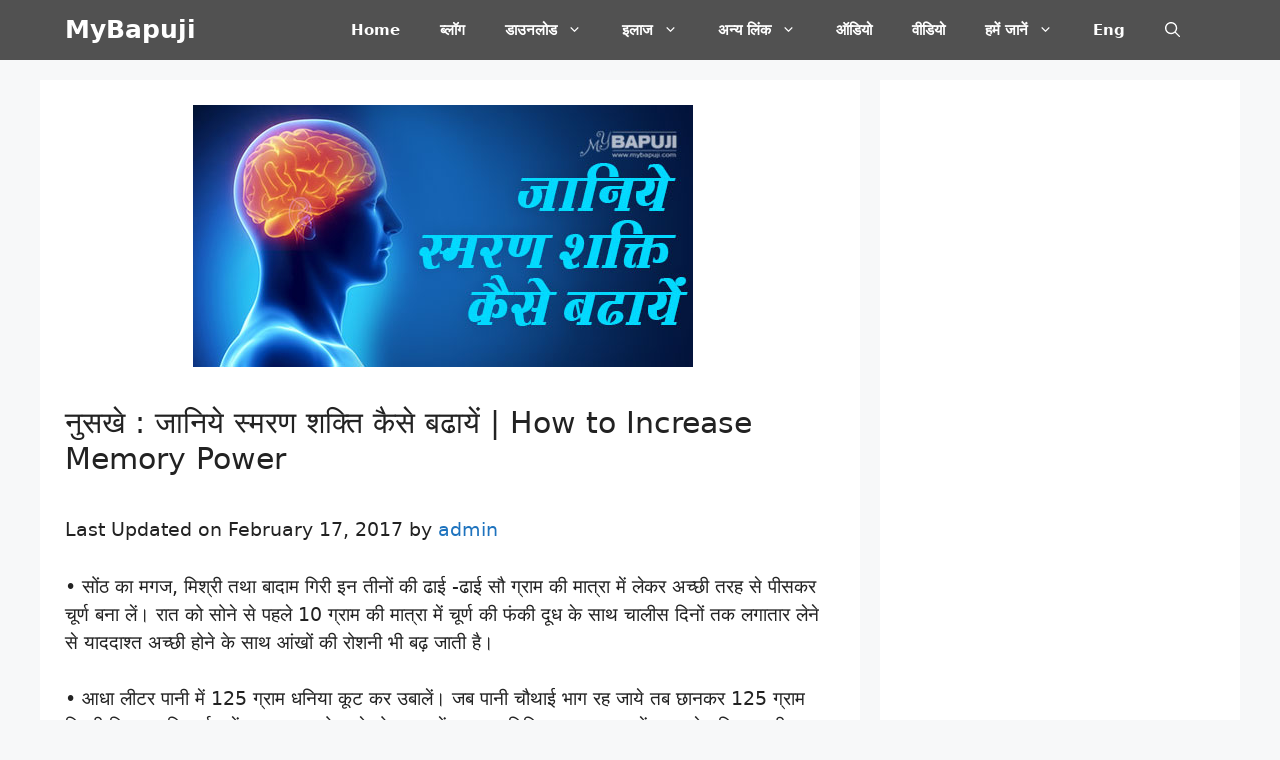

--- FILE ---
content_type: text/html; charset=utf-8
request_url: https://www.google.com/recaptcha/api2/aframe
body_size: 114
content:
<!DOCTYPE HTML><html><head><meta http-equiv="content-type" content="text/html; charset=UTF-8"></head><body><script nonce="yXjnTJL7p37kMw8h7_wYMA">/** Anti-fraud and anti-abuse applications only. See google.com/recaptcha */ try{var clients={'sodar':'https://pagead2.googlesyndication.com/pagead/sodar?'};window.addEventListener("message",function(a){try{if(a.source===window.parent){var b=JSON.parse(a.data);var c=clients[b['id']];if(c){var d=document.createElement('img');d.src=c+b['params']+'&rc='+(localStorage.getItem("rc::a")?sessionStorage.getItem("rc::b"):"");window.document.body.appendChild(d);sessionStorage.setItem("rc::e",parseInt(sessionStorage.getItem("rc::e")||0)+1);localStorage.setItem("rc::h",'1768838990398');}}}catch(b){}});window.parent.postMessage("_grecaptcha_ready", "*");}catch(b){}</script></body></html>